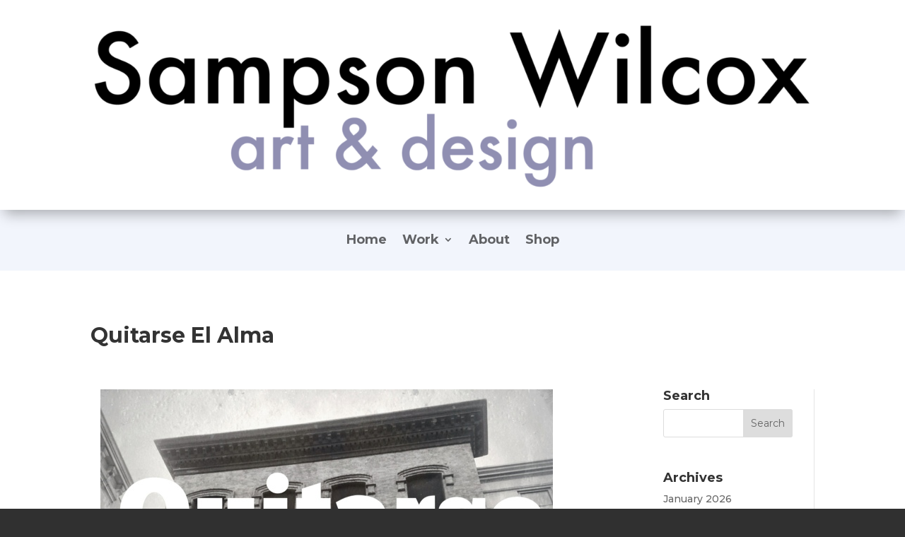

--- FILE ---
content_type: text/css
request_url: https://sampsonwilcox.com/wp-content/et-cache/185/et-core-unified-tb-895-tb-1028-tb-910-deferred-185.min.css?ver=1766298291
body_size: 233
content:
.et_pb_section_0_tb_header.et_pb_section{padding-top:3px;padding-bottom:0px}.et_pb_section_0_tb_header{z-index:10;box-shadow:0px 12px 18px -6px rgba(0,0,0,0.3)}.et_pb_image_0_tb_header{text-align:left;margin-left:0}.et_pb_section_1_tb_header.et_pb_section{padding-top:2px;padding-bottom:3px;background-color:#f2f5fc!important}.et_pb_menu_0_tb_header.et_pb_menu ul li a{font-weight:700;font-size:18px}.et_pb_menu_0_tb_header.et_pb_menu{background-color:#f2f5fc}.et_pb_menu_0_tb_header.et_pb_menu .nav li ul,.et_pb_menu_0_tb_header.et_pb_menu .et_mobile_menu,.et_pb_menu_0_tb_header.et_pb_menu .et_mobile_menu ul{background-color:#f2f5fc!important}.et_pb_menu_0_tb_header .et_pb_menu_inner_container>.et_pb_menu__logo-wrap,.et_pb_menu_0_tb_header .et_pb_menu__logo-slot{width:auto;max-width:100%}.et_pb_menu_0_tb_header .et_pb_menu_inner_container>.et_pb_menu__logo-wrap .et_pb_menu__logo img,.et_pb_menu_0_tb_header .et_pb_menu__logo-slot .et_pb_menu__logo-wrap img{height:auto;max-height:none}.et_pb_menu_0_tb_header .mobile_nav .mobile_menu_bar:before,.et_pb_menu_0_tb_header .et_pb_menu__icon.et_pb_menu__search-button,.et_pb_menu_0_tb_header .et_pb_menu__icon.et_pb_menu__close-search-button,.et_pb_menu_0_tb_header .et_pb_menu__icon.et_pb_menu__cart-button{color:#7EBEC5}@media only screen and (max-width:980px){.et_pb_image_0_tb_header .et_pb_image_wrap img{width:auto}}@media only screen and (max-width:767px){.et_pb_image_0_tb_header .et_pb_image_wrap img{width:auto}}.et_pb_section_0_tb_footer.et_pb_section{padding-top:27px;background-color:#242424!important}.et_pb_row_0_tb_footer.et_pb_row{padding-left:1px!important;padding-left:1px}.et_pb_text_0_tb_footer h1{text-align:left}.et_pb_text_0_tb_footer{margin-top:3px!important}.et_pb_row_1_tb_footer.et_pb_row{padding-top:2px!important;padding-bottom:0px!important;padding-left:10px!important;padding-top:2px;padding-bottom:0px;padding-left:10px}.et_pb_text_1_tb_footer{font-size:10px}.et_pb_social_media_follow_network_0_tb_footer a.icon{background-color:#ea2c59!important}